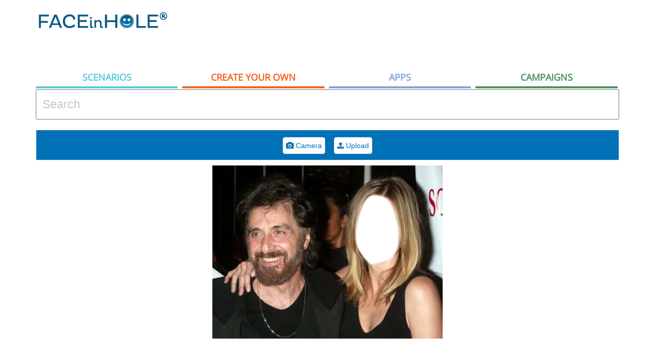

--- FILE ---
content_type: text/html; charset=UTF-8
request_url: https://www.faceinhole.com/scenario/al-pacino-and-you/67A63B45-8FE2-4EF5-A11E-EB4F58B1A017
body_size: 44125
content:

<!DOCTYPE html PUBLIC "-//W3C//DTD XHTML 1.0 Strict//EN" "http://www.w3.org/TR/xhtml1/DTD/xhtml1-strict.dtd">
<html xmlns="http://www.w3.org/1999/xhtml" xmlns:fb="http://ogp.me/ns/fb#" lang="en" xml:lang="en">


	<head>

        <!-- Global Site Tag (gtag.js) - Google Analytics -->
        <script async src="https://www.googletagmanager.com/gtag/js?id=UA-1412187-2"></script>
        <script>
            window.dataLayer = window.dataLayer || [];
            function gtag(){dataLayer.push(arguments)};
            gtag('js', new Date());

            gtag('config', 'UA-1412187-2');
        </script>




        <title>Al Pacino and you - FACEinHOLE</title>



<meta http-equiv="Content-Type" content="text/html; charset=utf-8" />

        <base href="/">
        <meta name="description" content="Put your face in the hole and become a rock star, a model or football play using one of our 250.000 scenarios. " />
<meta name="keywords" content="face in hole,face hole,face in a hole,face in the hole,faceinahole,faceinthehole,funny,picture,humour,face,manipulation,body,digital,effects,amusing,videos,gifs" />
<meta name="robots" content="index,archive,follow">
<meta name="distribution" content="global">
<meta name="audience" content="all">
<meta name="geo.country" content="US">
<meta name="dc.language" content="en">
<meta name="abstract" content="Put your face in the hole and become a rock star, a model or football play using one of our 250.000 scenarios. ">
<meta name="googlebot" content="index,archive,follow">
<meta name="revisit-after" content="5 days">

<meta property="og:title" content="FACEinHOLE - Who do you want to be today?"/>
<meta property="og:site_name" content="FACEinHOLE - Who do you want to be today?"/>
<meta property="og:url" content="https://www.faceinhole.com//scenario/al-pacino-and-you/67A63B45-8FE2-4EF5-A11E-EB4F58B1A017"/>
<meta property="og:type" content="website"/>




<meta property="fb:app_id" content="483725321647398" />
<meta property="og:locale" content="en_US" />
<meta property="og:image" content="https://www.faceinhole.com/imgs/fb_s_v2.png"/>
<meta property="og:image:width" content="970" />
<meta property="og:image:height" content="300" />
<meta property="og:description" content="Put your face in the hole and become a rock star, a model or football play using one of our 250.000 scenarios. "/>

  <meta name="twitter:card" content="summary_large_image">
        <meta name="twitter:site" content="@faceinhole">
        <meta name="twitter:title" content="FACEinHOLE - Who do you want to be today?">
        <meta name="twitter:description" content="Put your face in the hole and become a rock star, a model or football play using one of our 250.000 scenarios. ">
        <meta name="twitter:image:src" content="https://www.faceinhole.com/imgs/fb_s_v2.png">
        <meta name="twitter:domain" content="faceinhole.com">

        <meta name="p:domain_verify" content="ae6b8b522dbebe98f66f10a7fcbca14e"/>

        <!-- Standard Favicon -->
        <link rel="icon" type="image/x-icon" href="https://www.faceinhole.com/favicon.ico" />


        <meta http-equiv="X-UA-Compatible" content="IE=edge;chrome=1" />
        

<link rel="stylesheet" href="https://code.jquery.com/ui/1.11.4/themes/smoothness/jquery-ui.css">
  <script src="https://code.jquery.com/jquery-1.10.2.js"></script>
  <script src="https://code.jquery.com/ui/1.11.4/jquery-ui.js"></script>
        <script src="scripts/jquery.ui.touch-punch.min.js"></script>
        <script src="js/exif.js"></script>
<!-- Latest compiled and minified CSS -->
<link rel="stylesheet" href="https://maxcdn.bootstrapcdn.com/bootstrap/3.3.6/css/bootstrap.min.css" integrity="sha384-1q8mTJOASx8j1Au+a5WDVnPi2lkFfwwEAa8hDDdjZlpLegxhjVME1fgjWPGmkzs7" crossorigin="anonymous">

<!-- Optional theme -->
<link rel="stylesheet" href="https://maxcdn.bootstrapcdn.com/bootstrap/3.3.6/css/bootstrap-theme.min.css" integrity="sha384-fLW2N01lMqjakBkx3l/M9EahuwpSfeNvV63J5ezn3uZzapT0u7EYsXMjQV+0En5r" crossorigin="anonymous">

<!-- Latest compiled and minified JavaScript -->
<script src="https://maxcdn.bootstrapcdn.com/bootstrap/3.3.6/js/bootstrap.min.js" integrity="sha384-0mSbJDEHialfmuBBQP6A4Qrprq5OVfW37PRR3j5ELqxss1yVqOtnepnHVP9aJ7xS" crossorigin="anonymous"></script>

        <!--<link rel="stylesheet" type="text/css" href="//fonts.googleapis.com/css?family=Open+Sans|Impact" />-->

        <link rel="stylesheet" type="text/css" href="fih.css?v=7>" />
        <link rel="stylesheet" type="text/css" href="scripts/selectize/dist/css/selectize.css" />
        <script src="suggestions.js"></script>

        <link rel="stylesheet" type="text/css" href="https://maxcdn.bootstrapcdn.com/font-awesome/4.6.3/css/font-awesome.min.css" />

        <script src="scripts/jquery.awesome-cursor.js"></script>
        <script src="scripts/selectize/dist/js/standalone/selectize.min.js"></script>

<!-- Facebook Pixel Code -->
<script>
  !function(f,b,e,v,n,t,s)
  {if(f.fbq)return;n=f.fbq=function(){n.callMethod?
  n.callMethod.apply(n,arguments):n.queue.push(arguments)};
  if(!f._fbq)f._fbq=n;n.push=n;n.loaded=!0;n.version='2.0';
  n.queue=[];t=b.createElement(e);t.async=!0;
  t.src=v;s=b.getElementsByTagName(e)[0];
  s.parentNode.insertBefore(t,s)}(window, document,'script',
  'https://connect.facebook.net/en_US/fbevents.js');
  fbq('init', '974547436279419');
  fbq('track', 'PageView');
</script>
<noscript><img height="1" width="1" style="display:none"
  src="https://www.facebook.com/tr?id=974547436279419&ev=PageView&noscript=1"
/></noscript>
<!-- End Facebook Pixel Code -->

	</head>


<body style="margin:0;background:#FFFFFF;">
    <script src="scripts/glfx.js"></script>
    <script src="PostFB/base64binary.js"></script>



    <div class="skyscrapper">
        <script async src="//pagead2.googlesyndication.com/pagead/js/adsbygoogle.js"></script>
        <!-- New FACEinHOLE Responsice -->
        <ins class="adsbygoogle"
            style="display:block"
            data-ad-client="ca-pub-8880094453646032"
            data-ad-slot="1850865390"
            data-ad-format="auto"></ins>
        <script>
            (adsbygoogle = window.adsbygoogle || []).push({});
        </script>

    </div>
    <div class="container">


        <div class="col-xs-4" style="background-color:white;padding: 0 !important;height: 100px;margin-top:20px;margin-bottom:10px;text-align:left;">
  <a href="/scenarios"><img src="imgs/logo.png" border="0"></a>
  </div>



  <div class="col-xs-8" style="padding: 0 !important;height:100px;margin-top:20px;margin-bottom:10px;text-align:right;position:relative">
<div style="height:100px;display: inline-block"t>

    <script async src="//pagead2.googlesyndication.com/pagead/js/adsbygoogle.js"></script>
    <!-- Fih Top 728x90 -->
    <ins class="adsbygoogle"
         style="display:inline-block;width:728px;height:90px"
         data-ad-client="ca-pub-8880094453646032"
         data-ad-slot="1850326595"></ins>
    <script>
        (adsbygoogle = window.adsbygoogle || []).push({});
    </script>
</div>
  </div>



<div id="navigation_container" style="height:175px">
  <div class="nav_tab navigation tab_cat" data-id="tab_cat_sel">Scenarios</div><div class="nav_tab navigation tab_createyourown" data-id="tab_createyourown_sel">Create your own
  </div><div class="nav_tab navigation tab_apps" data-id="tab_apps_sel">
    Apps
  </div><div class="nav_tab navigation tab_campaigns" data-id="tab_campaigns_sel">
   Campaigns
  </div>
</div>

  <div class="SearchContainer col-xs-12 nopadding" style="background-color:white;">


    <div class="ui-widget" style="margin-bottom:20px;;">
        <form action="/scenarios">
<input name="q" id="tags" style="width:100%;font-size:150%;padding:1%" placeholder="Search">
        </form>
</div>

      <script>
          $('.nav_tab')
              .mouseover(function(){
                  $(this).addClass($(this).data("id"));
              })
              .mouseout(function(){
                  $(this).removeClass($(this).data("id"));
              });


          $("body").on("mouseenter", ".tn_container", function (event) {

              $(this).children("div.tn_desc").slideToggle('fast');
              $(this).fadeTo("fast", 0.8);


          })

          $("body").on("mouseleave", ".tn_container", function (event) {

              $(this).children("div.tn_desc").slideToggle('fast');
              $(this).fadeTo("fast", 1);

          })

          $("body").on("mouseenter", ".tn_container_channels", function (event) {

              $(this).fadeTo("fast", 0.8);


          }).on("mouseleave", ".tn_container_channels", function (event) {

              $(this).fadeTo("fast", 1);

          })




          $( ".nav_tab" ).click(function() {
              tabid=$(this).data("id");

              switch(tabid) {
                  case "tab_cat_sel":
                  case "tab_cat":
                    page="/scenarios";
                      break;
                  case "tab_videos_sel":
                  case "tab_videos":
                      page="/videos";
                      break;
                  case "tab_createyourown_sel":
                  case "tab_createyourown":
                      page="/create_your_own";
                      break;
                  case "tab_apps_sel":
                  case "tab_apps":
                      page="/apps";
                      break;
                  case "tab_campaigns_sel":
                  case "tab_campaigns":
                      page="/campaigns";
                      break;
                  default:
                      page="/scenarios";
                      break;
              }

              window.location=page;

          });
      </script>

        <div id="Widget" style="text-align: center">

            <style>
                canvas {
                    /*width: 300px !important;
                    height: auto;
                    */
                }

                .RotateCursor {
                    cursor: pointer;

                }

                .noselect {
                    -webkit-touch-callout: none;
                    /* iOS Safari */
                    -webkit-user-select: none;
                    /* Chrome/Safari/Opera */
                    -khtml-user-select: none;
                    /* Konqueror */
                    -moz-user-select: none;
                    /* Firefox */
                    -ms-user-select: none;
                    /* Internet Explorer/Edge */
                    user-select: none;
                    /* Non-prefixed version, currently
                                  not supported by any browser */
                }

                .dot {
                    height: 12px;
                    width: 12px;
                    background: white;
                    border: 2px solid lightblue;
                    position: absolute;
                }

                .circle {
                    border-radius: 50%;
                    height: 12px;
                    width: 12px;
                    background: white;
                    border: 2px solid lightblue;
                    position: absolute;
                    cursor: pointer;
                }

                .lefttop {
                    top: -6px;
                    left: -6px;

                }


                .rotatelefttop {
                    top: -20px;
                    left: -20px;

                }

                .rotaterighttop {
                    top: -20px;
                    right: -20px;

                }

                .rotateleftbottom {
                    bottom: -20px;
                    left: -20px;

                }

                .rotaterightbottom {
                    bottom: -20px;
                    right: -20px;

                }

                .leftbottom {
                    bottom: -6px;
                    left: -6px;

                }

                .middlebottom {
                    bottom: -6px;
                    left: 49%;

                }

                .middletop {
                    top: -6px;
                    left: 49%;

                }

                .anchorhover {
                    background-color: red !important;
                }

                .righttop {
                    right: -6px;
                    top: -6px;

                }

                .rightbottom {
                    right: -6px;
                    bottom: -6px;

                }
            </style>
            <style>
                .flip {
                    -moz-transform: scaleX(-1);
                    -o-transform: scaleX(-1);
                    -webkit-transform: scaleX(-1);
                    transform: scaleX(-1);
                    filter: FlipH;
                    -ms-filter: "FlipH";
                }

                #BrushTools.stick {
                    margin-top: 0 !important;
                    position: fixed;
                    top: 0;
                    z-index: 10000;
                }

                .SliderContainer .ui-widget-content .ui-state-focus,
                .ui-widget-header .ui-state-hover {
                    border: solid 1px #d3d3d3;
                    background: white !important;
                    padding: 0px;
                }



                .ui-slider .ui-slider-handle {
                    border: solid 1px #d3d3d3;
                    background: #b1daf5 !important;
                    padding: 0px;
                }
            </style>



            <div onclick="window.location='/apps'" id="BannerMobile" style="display: none;width: 100%;height:81px;background-image: url('imgs/banner_mobile.jpg');cursor:pointer;background-position: center">&nbsp;</div>

            <div id="sticky-anchor"></div>
            <div id="BrushTools" class="noselect" style="display:block;margin-top:10px;background-color:#0070b7;padding:10px;border:solid 1px #e6e6e6;margin-bottom:10px;text-align:center;width:100%;height:60px">

                <div class="file-wrapper-scontainer" id="step1container">


                    <div class="file-wrapper-container" style="width:100px;text-align:center;">
                        <div class="file-wrapper" style="padding:3px">
                            <div id="SourceBtns" style="width:100%;display: inline-block;">

                                <div id="startCamera" onclick="StartCamera()" class="undoBtn undoBtnActive"><i class="fa fa-camera" aria-hidden="true"></i> Camera</div>&nbsp;&nbsp;&nbsp;<span style="padding:3px;color:#e1e1e1;display:none">|</span>
                                <div id="EraserBtn" class="undoBtn undoBtnActive"><label style="cursor:pointer;margin:0;padding:0;font-weight:normal"><i class="fa fa-upload" aria-hidden="true"></i> Upload <input id="imageLoader" accept="image/*" name="imageLoader" type="file" style="display: none;"></label></div>

                            </div>

                            <div id="CameraBtns" style="width:100%;display: none">

                                <div id="CancelPhoto" class="BrushToolsButton BrushToolsButtonActive">Cancel</div>
                                <div id="snap" class="BrushToolsButton BrushToolsFinishButton BrushToolsButtonActive">Take Photo</div>
                            </div>


                            <div id="EditBtns" style="width:100%;display: none">
                                <div style="width:5%;display: table-cell;">
                                    <div onclick="BackToSource()" class="BrushToolsButton BrushToolsButtonActive">Back</div>
                                </div>


                                <div style="width:5%;display: table-cell;padding-right:15px;">
                                    <div id="FlipBtn" class="undoBtn undoBtnActive"><img src="imgs/flip.png"></div><span style="display:none;padding-left:3px;padding-right:3px;color:#e1e1e1">|</span>
                                </div>

                                <div class="SliderContainer" style="width:14%;display: table-cell;padding-top:3px;padding-right:1%;vertical-align:top;">
                                    <div id="sliderScaleLabel" class="sliderAdjust" style="text-align: left;font-size:8pt;color:#cccccc;">SCALE</div>
                                    <div id="sliderScale"></div>
                                </div>
                                <div class="SliderContainer" style="width:14%;display: table-cell;padding-top:3px;padding-right:1%;vertical-align:top;">
                                    <div id="sliderScaleLabel" class="sliderAdjust" style="text-align: left;font-size:8pt;color:#cccccc;">ROTATE</div>
                                    <div id="sliderRotate"></div>
                                </div>
                                <div class="SliderContainer" style="width:8%;display: table-cell;padding-top:3px;padding-right:1%;vertical-align:top;">
                                    <div id="sliderBrightnessLabel" class="sliderAdjust" style="text-align: left;font-size:8pt;color:#cccccc;">BRIGHTNESS</div>
                                    <div id="sliderBrightness"></div>
                                </div>
                                <div class="SliderContainer" style="width:8%;display: table-cell;padding-top:3px;padding-right:1%;vertical-align:top;">
                                    <div id="sliderContrastLabel" class="sliderAdjust" style="text-align: left;font-size:8pt;color:#cccccc;">CONTRAST</div>
                                    <div id="sliderContrast"></div>
                                </div>
                                <div class="SliderContainer" style="width: 8%;display: table-cell;padding-top:3px;padding-right:1%;vertical-align:top;">
                                    <div id="sliderHueLabel" class="sliderAdjust" style="text-align: left;font-size:8pt;color:#cccccc">HUE</div>
                                    <div id="sliderHue"></div>
                                </div>
                                <div class="SliderContainer" style="width:8%;display: table-cell;padding-top:3px;padding-right:1%;vertical-align:top;">
                                    <div id="sliderSaturationLabel" class="sliderAdjust" style="text-align: left;font-size:8pt;color:#cccccc;">SATURATION</div>
                                    <div id="sliderSaturation"></div>
                                </div>

                                <div style="width:5%;display: table-cell;">
                                    <div onclick="GoToNextHole()" id="NextHole" class="BrushToolsButton BrushToolsFinishButton BrushToolsButtonActive">Next</div>
                                    <div onclick="FinishCreation()" id="FinishCreation" class="BrushToolsButton BrushToolsFinishButton BrushToolsButtonActive">Finish</div>
                                </div>
                            </div>


                            <div id="ShareBtns" style="width:100%;display: none;text-align: center;">
                                <a id="LinkDownload"></a>
                                <div onclick="downloadImage()" id="DownloadShare" class="btn-social BrushToolsButton BrushToolsButtonActive">
                                    <i class="fa fa-download"></i> Download
                                </div>
                                <!--
                                        <div onclick="postCanvasToFacebook()" id="FacebookShare" class="btn-social BrushToolsButton BrushToolsButtonActive">
                                            <i class="fa fa-facebook"></i> Share on Facebook
                                        </div>

                                    <div id="TwitterShare" class="btn-social BrushToolsButton BrushToolsButtonActive">
                                        <i class="fa fa-twitter"></i> Share on Twitter
                                    </div>

-->




                            </div>


                        </div>



                    </div>

                </div>

            </div>




            <div class="TextToImageContainer" id="top-text-container" style="display:none;background-color: #FF0000;margin: 0;width:450px;margin: 0 auto;overflow: hidden;">
                <input type='text' id="top-text" style="color: #666666;width:100%;padding:1%" placeholder="Add text to image top">
            </div>

            <div style="background-color:white;position:relative;width:100%; height: 339px;overflow: hidden;margin: 0 auto;padding:0;" id="SuperContainerCon" class="noselect">


                
                    <div style="display: inline-block;width:336px;height:280px;float:left">
                        <script async src="//pagead2.googlesyndication.com/pagead/js/adsbygoogle.js"></script>
                        <!-- New FACEinHOLE 336x280 -->
                        <ins class="adsbygoogle"
                            style="display:inline-block;width:336px;height:280px"
                            data-ad-client="ca-pub-8880094453646032"
                            data-ad-slot="5953857390"></ins>
                        <script>
                            (adsbygoogle = window.adsbygoogle || []).push({});
                        </script>
                    </div>
                    <div style="display: inline-block;width:336px;height:280px;float:right">
                        <script async src="//pagead2.googlesyndication.com/pagead/js/adsbygoogle.js"></script>
                        <!-- New FACEinHOLE 336x280 -->
                        <ins class="adsbygoogle"
                            style="display:inline-block;width:336px;height:280px"
                            data-ad-client="ca-pub-8880094453646032"
                            data-ad-slot="5953857390"></ins>
                        <script>
                            (adsbygoogle = window.adsbygoogle || []).push({});
                        </script>
                    </div>
                

                

                


                <div style="position:relative;width:450px;height:339px;margin: 0 auto;overflow: hidden;padding:0;" id="SuperContainer" class="noselect">

                    <div id="ActiveHoleAnim" style="position:absolute;left:0px;top:0px;height:0px;width:0px;z-index:10;display:none">
                        <div style="display: table-cell;width:100%;height:100%;vertical-align: middle;font-family:Open Sans,Helvetica Neue,helvetica,sans-serif;color:lightblue;font-size:10px">
                            <div class="circleAnim"></div>
                        </div>
                    </div>

                    <div id="CanvasGuide" style="position:absolute;z-index: 999;display:none;cursor:move"></div>
                    <div id="CanvasGuideContainer" style="position:absolute;border:2px dotted lightblue;z-index:998;display:none;opacity:0.9;">


                        <div id="lefttop" class="lefttop circle"></div>
                        <div id="middlebottom" class="middlebottom circle"></div>
                        <div id="leftbottom" class="leftbottom circle"></div>
                        <div id="righttop" class="righttop circle"></div>
                        <div id="middletop" class="middletop circle"></div>
                        <div id="rightbottom" class="rightbottom circle"></div>
                    </div>


                    <div style="position:absolute;background-color: white" id="videoContainer"></div>
                    <div style="position:absolute;left:0px;top:0px" id="SnappedContainer"> <canvas id="canvasSnapped" width="450" height="339"></canvas></div>

                    <div style="position:absolute;left:0px;top:0px"><canvas id="canvas" style="" height="339" width="450"></canvas></div>
                    <div style="position:absolute;left:0px;top:0px"><canvas id="canvasPH" height="339" width="450"></canvas></div>


                </div>



            </div>

            <canvas id="CanvasFinalBanana" width="450" height="339" style="display:none;"></canvas>
            <img id="ImgInit" style="display:none">
            <img id="FinalBanana" style="display: none" src="https://lisbonlabs22.blob.core.windows.net/scenarios-gen/09/9/16/3a21a7d9910c382181.png">


        </div>

        <div class="TextToImageContainer" id="bottom-text-container" style="display:none;background-color: #FF0000;margin: 0;width:450px;margin: 0 auto;overflow: hidden;">
            <input type='text' id="bottom-text" style="color: #666666;width:100%;padding:1%" placeholder="Add text to image bottom">
        </div>






        <canvas width="450" height="339" id="canvasteste" style="display:none"></canvas>




        <div id="foo" style="display:none;background-color: red"></div>

                    <div id="RelatedContainer" style="padding-top:50px;">
                <div style="background-color: #f2f9ff; padding:15px;">
                    <div><b>YOU MAY ALSO LIKE...</b></div>
                    <hr style='margin:10px'>
                    <div class='tn_container' data-id='c6327861-c755-4a84-9fa0-a0e93fd7236e' data-url='/scenario/al-pacino-and-you/c6327861-c755-4a84-9fa0-a0e93fd7236e' style='cursor:pointer;position:relative;float:left;width:16.40%;height:135px; margin-right:0.26%;margin-bottom:0.26%;background-color:#FF0000;background: url(https://lisbonlabs.blob.core.windows.net/scenarios-gen-tn/11/3/29/9eed97db31df1135271.jpg);background-size: cover;background-repeat: no-repeat; background-position:center; text-align:center;overflow:hidden'><div class='tn_desc' style='cursor:default;display:none;bottom:0px;font-size: 12px;position:absolute;padding:5px;margin:0px;background-color:rgba(0,0,0,0.5);width:100%;color:#FFF;'><a style='color:#FFF' href='/scenario/al-pacino-and-you/c6327861-c755-4a84-9fa0-a0e93fd7236e'>Al Pacino and you</a><br>by <a style='color:#FFF' href='/scenarios?n=czejen'>czejen</a></div></div><div class='tn_container' data-id='d4908d98-75c5-4285-ae7d-fa24b5b01dfe' data-url='/scenario/al-pacino-and-you/d4908d98-75c5-4285-ae7d-fa24b5b01dfe' style='cursor:pointer;position:relative;float:left;width:16.40%;height:135px; margin-right:0.26%;margin-bottom:0.26%;background-color:#FF0000;background: url(https://lisbonlabs3.blob.core.windows.net/scenarios-gen-tn/11/6/2/585b67db623122270.jpg);background-size: cover;background-repeat: no-repeat; background-position:center; text-align:center;overflow:hidden'><div class='tn_desc' style='cursor:default;display:none;bottom:0px;font-size: 12px;position:absolute;padding:5px;margin:0px;background-color:rgba(0,0,0,0.5);width:100%;color:#FFF;'><a style='color:#FFF' href='/scenario/al-pacino-and-you/d4908d98-75c5-4285-ae7d-fa24b5b01dfe'>Al Pacino and You</a><br>by <a style='color:#FFF' href='/scenarios?n=bombi68'>bombi68</a></div></div><div class='tn_container' data-id='0a3c9ecd-c7c5-4b99-98da-c2b74d8be317' data-url='/scenario/al-pacino/0a3c9ecd-c7c5-4b99-98da-c2b74d8be317' style='cursor:pointer;position:relative;float:left;width:16.40%;height:135px; margin-right:0.26%;margin-bottom:0.26%;background-color:#FF0000;background: url(https://lisbonlabs2.blob.core.windows.net/scenarios-gen-tn/10/4/21/5fd5b7da415101d2b109.jpg);background-size: cover;background-repeat: no-repeat; background-position:center; text-align:center;overflow:hidden'><div class='tn_desc' style='cursor:default;display:none;bottom:0px;font-size: 12px;position:absolute;padding:5px;margin:0px;background-color:rgba(0,0,0,0.5);width:100%;color:#FFF;'><a style='color:#FFF' href='/scenario/al-pacino/0a3c9ecd-c7c5-4b99-98da-c2b74d8be317'>Al Pacino</a><br>by <a style='color:#FFF' href='/scenarios?n=deerrgoindown'>deerrgoindown</a></div></div><div class='tn_container' data-id='1a2792f0-4e80-491d-be32-8546efe8e3b4' data-url='/scenario/al-pacino/1a2792f0-4e80-491d-be32-8546efe8e3b4' style='cursor:pointer;position:relative;float:left;width:16.40%;height:135px; margin-right:0.26%;margin-bottom:0.26%;background-color:#FF0000;background: url(https://lisbonlabs2.blob.core.windows.net/scenarios-gen-tn/10/3/20/4390a7da31521a361f.jpg);background-size: cover;background-repeat: no-repeat; background-position:center; text-align:center;overflow:hidden'><div class='tn_desc' style='cursor:default;display:none;bottom:0px;font-size: 12px;position:absolute;padding:5px;margin:0px;background-color:rgba(0,0,0,0.5);width:100%;color:#FFF;'><a style='color:#FFF' href='/scenario/al-pacino/1a2792f0-4e80-491d-be32-8546efe8e3b4'>Al Pacino</a><br>by <a style='color:#FFF' href='/scenarios?n=ardianmarleku'>ardianmarleku</a></div></div><div class='tn_container' data-id='b34fdc89-9cca-42d3-a9ef-f933675ec937' data-url='/scenario/al-pacino/b34fdc89-9cca-42d3-a9ef-f933675ec937' style='cursor:pointer;position:relative;float:left;width:16.40%;height:135px; margin-right:0.26%;margin-bottom:0.26%;background-color:#FF0000;background: url(https://lisbonlabs7.blob.core.windows.net/scenarios-gen-tn/13/5/21/6cf4b7dd51631f2c3b8.jpg);background-size: cover;background-repeat: no-repeat; background-position:center; text-align:center;overflow:hidden'><div class='tn_desc' style='cursor:default;display:none;bottom:0px;font-size: 12px;position:absolute;padding:5px;margin:0px;background-color:rgba(0,0,0,0.5);width:100%;color:#FFF;'><a style='color:#FFF' href='/scenario/al-pacino/b34fdc89-9cca-42d3-a9ef-f933675ec937'>al pacino</a><br>by <a style='color:#FFF' href='/scenarios?n=tarek123'>tarek123</a></div></div><div class='tn_container' data-id='88281e84-2b6d-4d18-8246-d8e5b0c8bdca' data-url='/scenario/al-pacino/88281e84-2b6d-4d18-8246-d8e5b0c8bdca' style='cursor:pointer;position:relative;float:left;width:16.40%;height:135px; margin-right:0.26%;margin-bottom:0.26%;background-color:#FF0000;background: url(https://lisbonlabs3.blob.core.windows.net/scenarios-gen-tn/12/3/26/4547f7dc31adff9d.jpg);background-size: cover;background-repeat: no-repeat; background-position:center; text-align:center;overflow:hidden'><div class='tn_desc' style='cursor:default;display:none;bottom:0px;font-size: 12px;position:absolute;padding:5px;margin:0px;background-color:rgba(0,0,0,0.5);width:100%;color:#FFF;'><a style='color:#FFF' href='/scenario/al-pacino/88281e84-2b6d-4d18-8246-d8e5b0c8bdca'>AL PACINO</a><br>by <a style='color:#FFF' href='/scenarios?n=salvis'>salvis</a></div></div><div class='tn_container' data-id='c89e6fa5-5ac8-418e-bb24-4a99b9f50d00' data-url='/scenario/al-pacino/c89e6fa5-5ac8-418e-bb24-4a99b9f50d00' style='cursor:pointer;position:relative;float:left;width:16.40%;height:135px; margin-right:0.26%;margin-bottom:0.26%;background-color:#FF0000;background: url(https://lisbonlabs7.blob.core.windows.net/scenarios-gen-tn/12/12/18/5d9517dcc1271891ee.jpg);background-size: cover;background-repeat: no-repeat; background-position:center; text-align:center;overflow:hidden'><div class='tn_desc' style='cursor:default;display:none;bottom:0px;font-size: 12px;position:absolute;padding:5px;margin:0px;background-color:rgba(0,0,0,0.5);width:100%;color:#FFF;'><a style='color:#FFF' href='/scenario/al-pacino/c89e6fa5-5ac8-418e-bb24-4a99b9f50d00'>AL PACINO</a><br>by <a style='color:#FFF' href='/scenarios?n=salvis'>salvis</a></div></div><div class='tn_container' data-id='7786a803-c19a-410c-805d-04b923880179' data-url='/scenario/al-pacino/7786a803-c19a-410c-805d-04b923880179' style='cursor:pointer;position:relative;float:left;width:16.40%;height:135px; margin-right:0.26%;margin-bottom:0.26%;background-color:#FF0000;background: url(https://lisbonlabs2.blob.core.windows.net/scenarios-gen-tn/10/4/17/b90017da4116b19203.jpg);background-size: cover;background-repeat: no-repeat; background-position:center; text-align:center;overflow:hidden'><div class='tn_desc' style='cursor:default;display:none;bottom:0px;font-size: 12px;position:absolute;padding:5px;margin:0px;background-color:rgba(0,0,0,0.5);width:100%;color:#FFF;'><a style='color:#FFF' href='/scenario/al-pacino/7786a803-c19a-410c-805d-04b923880179'>AL PACINO</a><br>by <a style='color:#FFF' href='/scenarios?n=locopoggi'>locopoggi</a></div></div><div class='tn_container' data-id='adba5fe9-1cd5-4f79-908b-eadba27a6e85' data-url='/scenario/al-pacino---king-richard/adba5fe9-1cd5-4f79-908b-eadba27a6e85' style='cursor:pointer;position:relative;float:left;width:16.40%;height:135px; margin-right:0.26%;margin-bottom:0.26%;background-color:#FF0000;background: url(https://lisbonlabs7.blob.core.windows.net/scenarios-gen-tn/12/7/25/eeb8a7dc71914351d18.jpg);background-size: cover;background-repeat: no-repeat; background-position:center; text-align:center;overflow:hidden'><div class='tn_desc' style='cursor:default;display:none;bottom:0px;font-size: 12px;position:absolute;padding:5px;margin:0px;background-color:rgba(0,0,0,0.5);width:100%;color:#FFF;'><a style='color:#FFF' href='/scenario/al-pacino---king-richard/adba5fe9-1cd5-4f79-908b-eadba27a6e85'>Al Pacino - King Richard</a><br>by <a style='color:#FFF' href='/scenarios?n=Stelious'>Stelious</a></div></div><div class='tn_container' data-id='a4935c00-87ac-412e-a4d0-f434dbd733e2' data-url='/scenario/scareface-al-pacino/a4935c00-87ac-412e-a4d0-f434dbd733e2' style='cursor:pointer;position:relative;float:left;width:16.40%;height:135px; margin-right:0.26%;margin-bottom:0.26%;background-color:#FF0000;background: url(https://lisbonlabs7.blob.core.windows.net/scenarios-gen-tn/12/12/3/301547dcc3f5da6.jpg);background-size: cover;background-repeat: no-repeat; background-position:center; text-align:center;overflow:hidden'><div class='tn_desc' style='cursor:default;display:none;bottom:0px;font-size: 12px;position:absolute;padding:5px;margin:0px;background-color:rgba(0,0,0,0.5);width:100%;color:#FFF;'><a style='color:#FFF' href='/scenario/scareface-al-pacino/a4935c00-87ac-412e-a4d0-f434dbd733e2'>scareface al pacino</a><br>by <a style='color:#FFF' href='/scenarios?n=zalonis'>zalonis</a></div></div><div class='tn_container' data-id='56dcf9f6-5588-4d8b-a835-8782cb18bcb8' data-url='/scenario/al-pacino/56dcf9f6-5588-4d8b-a835-8782cb18bcb8' style='cursor:pointer;position:relative;float:left;width:16.40%;height:135px; margin-right:0.26%;margin-bottom:0.26%;background-color:#FF0000;background: url(https://lisbonlabs5.blob.core.windows.net/scenarios-gen-tn/10/6/26/ea997da61b02f2d30d.jpg);background-size: cover;background-repeat: no-repeat; background-position:center; text-align:center;overflow:hidden'><div class='tn_desc' style='cursor:default;display:none;bottom:0px;font-size: 12px;position:absolute;padding:5px;margin:0px;background-color:rgba(0,0,0,0.5);width:100%;color:#FFF;'><a style='color:#FFF' href='/scenario/al-pacino/56dcf9f6-5588-4d8b-a835-8782cb18bcb8'>Al Pacino</a><br>by <a style='color:#FFF' href='/scenarios?n=MarijaBg'>MarijaBg</a></div></div><div class='tn_container' data-id='1d171585-d545-4e4b-a9e3-f141541c72ec' data-url='/scenario/al-pacino/1d171585-d545-4e4b-a9e3-f141541c72ec' style='cursor:pointer;position:relative;float:left;width:16.40%;height:135px; margin-right:0.26%;margin-bottom:0.26%;background-color:#FF0000;background: url(https://lisbonlabs5.blob.core.windows.net/scenarios-gen-tn/10/6/26/b847c7da61b01b38cb.jpg);background-size: cover;background-repeat: no-repeat; background-position:center; text-align:center;overflow:hidden'><div class='tn_desc' style='cursor:default;display:none;bottom:0px;font-size: 12px;position:absolute;padding:5px;margin:0px;background-color:rgba(0,0,0,0.5);width:100%;color:#FFF;'><a style='color:#FFF' href='/scenario/al-pacino/1d171585-d545-4e4b-a9e3-f141541c72ec'>Al Pacino</a><br>by <a style='color:#FFF' href='/scenarios?n=MarijaBg'>MarijaBg</a></div></div><div class='tn_container' data-id='7f6becf1-f36c-4a43-8a46-182f32089bfb' data-url='/scenario/al-capone/7f6becf1-f36c-4a43-8a46-182f32089bfb' style='cursor:pointer;position:relative;float:left;width:16.40%;height:135px; margin-right:0.26%;margin-bottom:0.26%;background-color:#FF0000;background: url(https://lisbonlabs7.blob.core.windows.net/scenarios-gen-tn/14/3/14/a60e57de3eb14157.jpg);background-size: cover;background-repeat: no-repeat; background-position:center; text-align:center;overflow:hidden'><div class='tn_desc' style='cursor:default;display:none;bottom:0px;font-size: 12px;position:absolute;padding:5px;margin:0px;background-color:rgba(0,0,0,0.5);width:100%;color:#FFF;'><a style='color:#FFF' href='/scenario/al-capone/7f6becf1-f36c-4a43-8a46-182f32089bfb'>Al Capone</a><br>by <a style='color:#FFF' href='/scenarios?n=bthomson31'>bthomson31</a></div></div><div class='tn_container' data-id='2f7c61cd-f8e3-46dd-b977-17365565e76e' data-url='/scenario/me-and-al-weird-al/2f7c61cd-f8e3-46dd-b977-17365565e76e' style='cursor:pointer;position:relative;float:left;width:16.40%;height:135px; margin-right:0.26%;margin-bottom:0.26%;background-color:#FF0000;background: url(https://lisbonlabs2.blob.core.windows.net/scenarios-gen-tn/10/4/8/6b3f07da4811101e395.jpg);background-size: cover;background-repeat: no-repeat; background-position:center; text-align:center;overflow:hidden'><div class='tn_desc' style='cursor:default;display:none;bottom:0px;font-size: 12px;position:absolute;padding:5px;margin:0px;background-color:rgba(0,0,0,0.5);width:100%;color:#FFF;'><a style='color:#FFF' href='/scenario/me-and-al-weird-al/2f7c61cd-f8e3-46dd-b977-17365565e76e'>Me and Al (Weird Al)</a><br>by <a style='color:#FFF' href='/scenarios?n=blooberry985'>blooberry985</a></div></div><div class='tn_container' data-id='3f312334-78fb-412d-982b-1c8aa0ba5a04' data-url='/scenario/al-snow-and-head/3f312334-78fb-412d-982b-1c8aa0ba5a04' style='cursor:pointer;position:relative;float:left;width:16.40%;height:135px; margin-right:0.26%;margin-bottom:0.26%;background-color:#FF0000;background: url(https://lisbonlabs7.blob.core.windows.net/scenarios-gen-tn/13/10/8/665f27dda8b1b0346.jpg);background-size: cover;background-repeat: no-repeat; background-position:center; text-align:center;overflow:hidden'><div class='tn_desc' style='cursor:default;display:none;bottom:0px;font-size: 12px;position:absolute;padding:5px;margin:0px;background-color:rgba(0,0,0,0.5);width:100%;color:#FFF;'><a style='color:#FFF' href='/scenario/al-snow-and-head/3f312334-78fb-412d-982b-1c8aa0ba5a04'>AL SNOW AND HEAD</a><br>by <a style='color:#FFF' href='/scenarios?n=SuperQ'>SuperQ</a></div></div><div class='tn_container' data-id='319c326a-6ccb-430d-a13e-6afc4dcf0642' data-url='/scenario/pacino/319c326a-6ccb-430d-a13e-6afc4dcf0642' style='cursor:pointer;position:relative;float:left;width:16.40%;height:135px; margin-right:0.26%;margin-bottom:0.26%;background-color:#FF0000;background: url(https://lisbonlabs3.blob.core.windows.net/scenarios-gen-tn/10/1/21/665d47da11582751a5.jpg);background-size: cover;background-repeat: no-repeat; background-position:center; text-align:center;overflow:hidden'><div class='tn_desc' style='cursor:default;display:none;bottom:0px;font-size: 12px;position:absolute;padding:5px;margin:0px;background-color:rgba(0,0,0,0.5);width:100%;color:#FFF;'><a style='color:#FFF' href='/scenario/pacino/319c326a-6ccb-430d-a13e-6afc4dcf0642'>pacino</a><br>by <a style='color:#FFF' href='/scenarios?n=alexalin'>alexalin</a></div></div><div class='tn_container' data-id='700d300a-08cd-412c-9487-c8cc2c5c7740' data-url='/scenario/devin-and-you/700d300a-08cd-412c-9487-c8cc2c5c7740' style='cursor:pointer;position:relative;float:left;width:16.40%;height:135px; margin-right:0.26%;margin-bottom:0.26%;background-color:#FF0000;background: url(https://lisbonlabs5.blob.core.windows.net/scenarios-gen-tn/10/8/7/1b0fb7da870d1734c.jpg);background-size: cover;background-repeat: no-repeat; background-position:center; text-align:center;overflow:hidden'><div class='tn_desc' style='cursor:default;display:none;bottom:0px;font-size: 12px;position:absolute;padding:5px;margin:0px;background-color:rgba(0,0,0,0.5);width:100%;color:#FFF;'><a style='color:#FFF' href='/scenario/devin-and-you/700d300a-08cd-412c-9487-c8cc2c5c7740'>devin and you</a><br>by <a style='color:#FFF' href='/scenarios?n=paulythinks'>paulythinks</a></div></div><div class='tn_container' data-id='96d91676-6366-4e3f-b4a2-ac8fd67c7cce' data-url='/scenario/lisa-origliasso-and-you/96d91676-6366-4e3f-b4a2-ac8fd67c7cce' style='cursor:pointer;position:relative;float:left;width:16.40%;height:135px; margin-right:0.26%;margin-bottom:0.26%;background-color:#FF0000;background: url(https://lisbonlabs2.blob.core.windows.net/scenarios-gen-tn/10/2/8/41f647da2810122a31c.jpg);background-size: cover;background-repeat: no-repeat; background-position:center; text-align:center;overflow:hidden'><div class='tn_desc' style='cursor:default;display:none;bottom:0px;font-size: 12px;position:absolute;padding:5px;margin:0px;background-color:rgba(0,0,0,0.5);width:100%;color:#FFF;'><a style='color:#FFF' href='/scenario/lisa-origliasso-and-you/96d91676-6366-4e3f-b4a2-ac8fd67c7cce'>Lisa Origliasso And You</a><br>by <a style='color:#FFF' href='/scenarios?n=LisieMouse1'>LisieMouse1</a></div></div>                    <div style="clear:both"></div>
                </div>
            </div>
        
        <script>
            ScenarioId = '67A63B45-8FE2-4EF5-A11E-EB4F58B1A017';
            ScenarioFilename = 'https://lisbonlabs22.blob.core.windows.net/scenarios-gen/09/9/16/3a21a7d9910c382181.png';
            CurrentHole = 1;
            NumHoles = 1;
            Bwhite = 0;
            var MaskSizes = [];
            MaskSizes.push({
    marginhole:130,
        x1:155,
        x2:490,
        y1:-70,
        y2:320,
        width:335,
        height:390,
        owidth:75,
        oheight:130,
        ox1:285,
        oy1:60
});         </script>


        <script src="d.js?v5"></script>



        <style>
            html {
                position: relative;
                min-height: 100%;
            }

            .container {
                /* Margin bottom by footer height */
                margin-bottom: 80px !important;
            }

            .footer {
                position: absolute;
                bottom: 0;
                width: 100%;
                min-width: 900px;

                /* Set the fixed height of the footer here */
                background-color: #fafafa;
                text-align: center;

            }
        </style>

    </div>
    </div>
    <style>
        html {
            position: relative;
            min-height: 100%;
        }

        .container {
            /* Margin bottom by footer height */
            margin-bottom: 80px !important;
        }

        .footer {
            position: absolute;
            bottom: 0;
            width: 100%;
            min-width: 900px;
            !important;
            /* Set the fixed height of the footer here */
            background-color: #fafafa;
            text-align: center;

        }
    </style>

    <br><br><footer class="footer nopadding"><div class="footerInside" style="display:inline-block;padding:10px;padding-top:5px;padding-bottom:15px;color:#bebebe">

        <span style='padding:10px;'><a href='/about' target='_self'>About</a></span><span style='padding:10px;'><a href='/terms' target='_self'>Terms</a></span><span style='padding:10px;'><a href='/privacy' target='_self'>Privacy</a></span><span style='padding:10px;'><a href='/dmca' target='_self'>DMCA</a></span><span style='padding:10px;'><a href='https://www.facebook.com/Faceinhole-220709894665511/?fref=ts' target='_blank'>Facebook</a></span><span style='padding:10px;'><a href='https://twitter.com/faceinhole' target='_blank'>Twitter</a></span>
    </div></footer>



    <div class="loaderFS">
        <div class="FBShareLeg"><i class="fa fa-check" aria-hidden="true"></i> Shared</div><img src="imgs/spinner.gif">
    </div>

</body>

</html>


<script>
    fileOnload('https://lisbonlabs22.blob.core.windows.net/scenarios-gen/09/9/16/3a21a7d9910c382181.png');</script>

--- FILE ---
content_type: text/html; charset=utf-8
request_url: https://www.google.com/recaptcha/api2/aframe
body_size: 267
content:
<!DOCTYPE HTML><html><head><meta http-equiv="content-type" content="text/html; charset=UTF-8"></head><body><script nonce="IG_E0eLhOyiOqKfOMYelyw">/** Anti-fraud and anti-abuse applications only. See google.com/recaptcha */ try{var clients={'sodar':'https://pagead2.googlesyndication.com/pagead/sodar?'};window.addEventListener("message",function(a){try{if(a.source===window.parent){var b=JSON.parse(a.data);var c=clients[b['id']];if(c){var d=document.createElement('img');d.src=c+b['params']+'&rc='+(localStorage.getItem("rc::a")?sessionStorage.getItem("rc::b"):"");window.document.body.appendChild(d);sessionStorage.setItem("rc::e",parseInt(sessionStorage.getItem("rc::e")||0)+1);localStorage.setItem("rc::h",'1769048453732');}}}catch(b){}});window.parent.postMessage("_grecaptcha_ready", "*");}catch(b){}</script></body></html>